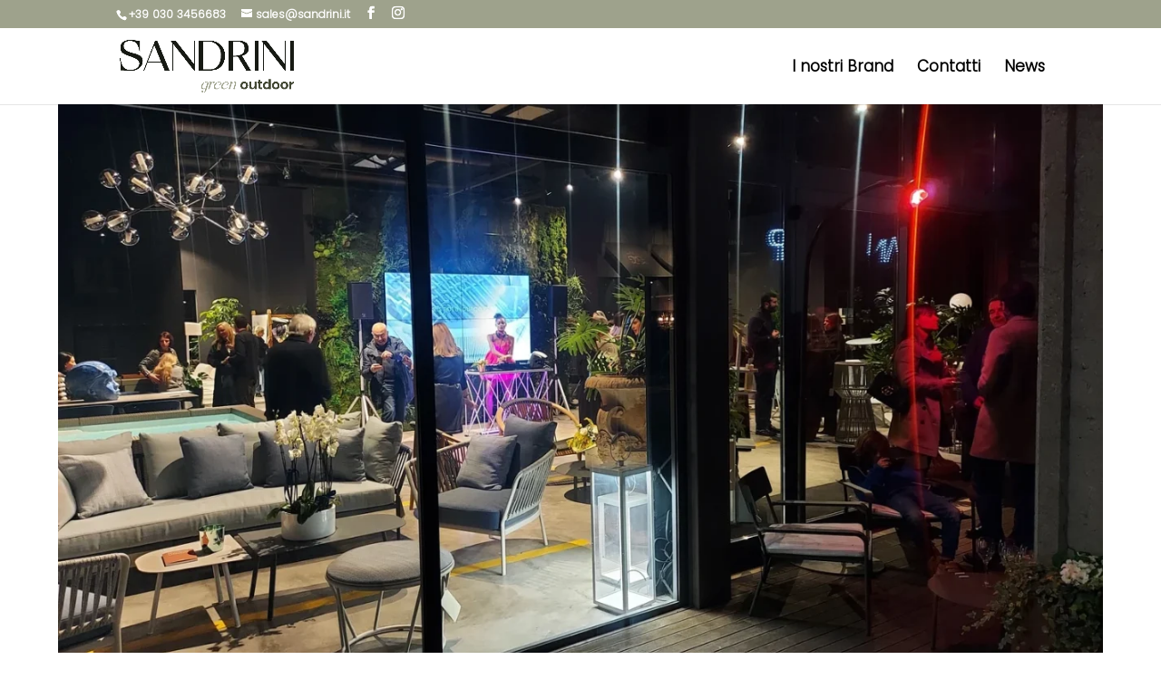

--- FILE ---
content_type: text/css
request_url: https://sandrinigreenoutdoor.it/wp-content/et-cache/383/et-core-unified-tb-441-deferred-383.min.css?ver=1751633703
body_size: 66
content:
@font-face{font-family:"Nephilm";font-display:swap;src:url("https://sandrinigreenoutdoor.it/wp-content/uploads/et-fonts/Nephilm-1.otf") format("opentype")}@font-face{font-family:"Poppins-Light";font-display:swap;src:url("https://sandrinigreenoutdoor.it/wp-content/uploads/et-fonts/Poppins-Light.ttf") format("truetype"),url("https://sandrinigreenoutdoor.it/wp-content/uploads/et-fonts/Nephilm.otf") format("opentype")}